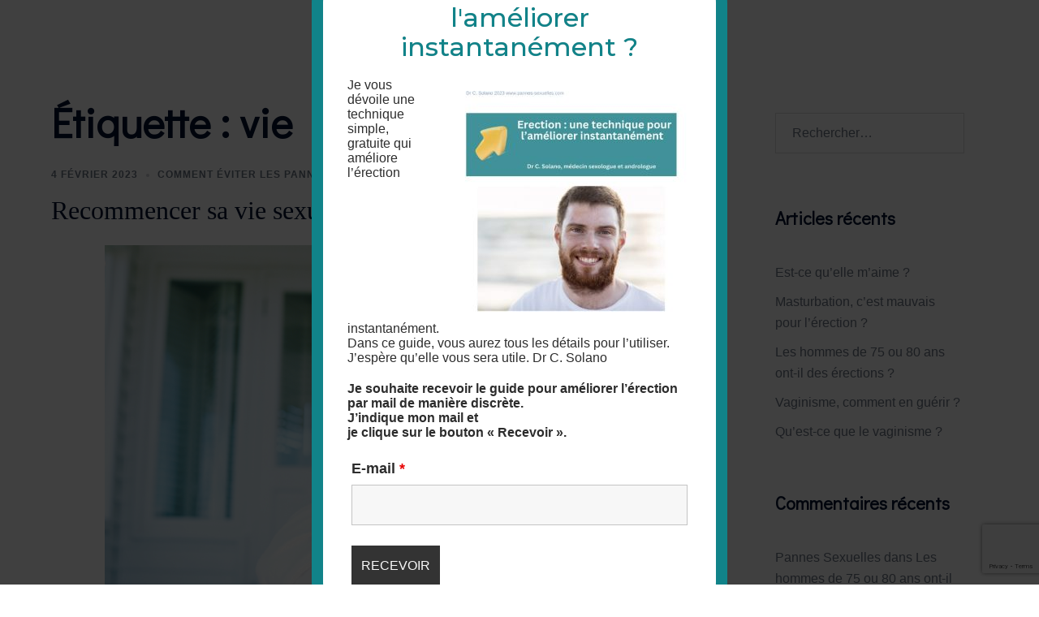

--- FILE ---
content_type: text/html; charset=utf-8
request_url: https://www.google.com/recaptcha/api2/anchor?ar=1&k=6LeeoiAaAAAAALDOKf-RVBNfjo8nGBcomO8g8ORt&co=aHR0cHM6Ly93d3cucGFubmVzLXNleHVlbGxlcy5jb206NDQz&hl=en&v=N67nZn4AqZkNcbeMu4prBgzg&size=invisible&anchor-ms=20000&execute-ms=30000&cb=58mtfrysybjp
body_size: 48463
content:
<!DOCTYPE HTML><html dir="ltr" lang="en"><head><meta http-equiv="Content-Type" content="text/html; charset=UTF-8">
<meta http-equiv="X-UA-Compatible" content="IE=edge">
<title>reCAPTCHA</title>
<style type="text/css">
/* cyrillic-ext */
@font-face {
  font-family: 'Roboto';
  font-style: normal;
  font-weight: 400;
  font-stretch: 100%;
  src: url(//fonts.gstatic.com/s/roboto/v48/KFO7CnqEu92Fr1ME7kSn66aGLdTylUAMa3GUBHMdazTgWw.woff2) format('woff2');
  unicode-range: U+0460-052F, U+1C80-1C8A, U+20B4, U+2DE0-2DFF, U+A640-A69F, U+FE2E-FE2F;
}
/* cyrillic */
@font-face {
  font-family: 'Roboto';
  font-style: normal;
  font-weight: 400;
  font-stretch: 100%;
  src: url(//fonts.gstatic.com/s/roboto/v48/KFO7CnqEu92Fr1ME7kSn66aGLdTylUAMa3iUBHMdazTgWw.woff2) format('woff2');
  unicode-range: U+0301, U+0400-045F, U+0490-0491, U+04B0-04B1, U+2116;
}
/* greek-ext */
@font-face {
  font-family: 'Roboto';
  font-style: normal;
  font-weight: 400;
  font-stretch: 100%;
  src: url(//fonts.gstatic.com/s/roboto/v48/KFO7CnqEu92Fr1ME7kSn66aGLdTylUAMa3CUBHMdazTgWw.woff2) format('woff2');
  unicode-range: U+1F00-1FFF;
}
/* greek */
@font-face {
  font-family: 'Roboto';
  font-style: normal;
  font-weight: 400;
  font-stretch: 100%;
  src: url(//fonts.gstatic.com/s/roboto/v48/KFO7CnqEu92Fr1ME7kSn66aGLdTylUAMa3-UBHMdazTgWw.woff2) format('woff2');
  unicode-range: U+0370-0377, U+037A-037F, U+0384-038A, U+038C, U+038E-03A1, U+03A3-03FF;
}
/* math */
@font-face {
  font-family: 'Roboto';
  font-style: normal;
  font-weight: 400;
  font-stretch: 100%;
  src: url(//fonts.gstatic.com/s/roboto/v48/KFO7CnqEu92Fr1ME7kSn66aGLdTylUAMawCUBHMdazTgWw.woff2) format('woff2');
  unicode-range: U+0302-0303, U+0305, U+0307-0308, U+0310, U+0312, U+0315, U+031A, U+0326-0327, U+032C, U+032F-0330, U+0332-0333, U+0338, U+033A, U+0346, U+034D, U+0391-03A1, U+03A3-03A9, U+03B1-03C9, U+03D1, U+03D5-03D6, U+03F0-03F1, U+03F4-03F5, U+2016-2017, U+2034-2038, U+203C, U+2040, U+2043, U+2047, U+2050, U+2057, U+205F, U+2070-2071, U+2074-208E, U+2090-209C, U+20D0-20DC, U+20E1, U+20E5-20EF, U+2100-2112, U+2114-2115, U+2117-2121, U+2123-214F, U+2190, U+2192, U+2194-21AE, U+21B0-21E5, U+21F1-21F2, U+21F4-2211, U+2213-2214, U+2216-22FF, U+2308-230B, U+2310, U+2319, U+231C-2321, U+2336-237A, U+237C, U+2395, U+239B-23B7, U+23D0, U+23DC-23E1, U+2474-2475, U+25AF, U+25B3, U+25B7, U+25BD, U+25C1, U+25CA, U+25CC, U+25FB, U+266D-266F, U+27C0-27FF, U+2900-2AFF, U+2B0E-2B11, U+2B30-2B4C, U+2BFE, U+3030, U+FF5B, U+FF5D, U+1D400-1D7FF, U+1EE00-1EEFF;
}
/* symbols */
@font-face {
  font-family: 'Roboto';
  font-style: normal;
  font-weight: 400;
  font-stretch: 100%;
  src: url(//fonts.gstatic.com/s/roboto/v48/KFO7CnqEu92Fr1ME7kSn66aGLdTylUAMaxKUBHMdazTgWw.woff2) format('woff2');
  unicode-range: U+0001-000C, U+000E-001F, U+007F-009F, U+20DD-20E0, U+20E2-20E4, U+2150-218F, U+2190, U+2192, U+2194-2199, U+21AF, U+21E6-21F0, U+21F3, U+2218-2219, U+2299, U+22C4-22C6, U+2300-243F, U+2440-244A, U+2460-24FF, U+25A0-27BF, U+2800-28FF, U+2921-2922, U+2981, U+29BF, U+29EB, U+2B00-2BFF, U+4DC0-4DFF, U+FFF9-FFFB, U+10140-1018E, U+10190-1019C, U+101A0, U+101D0-101FD, U+102E0-102FB, U+10E60-10E7E, U+1D2C0-1D2D3, U+1D2E0-1D37F, U+1F000-1F0FF, U+1F100-1F1AD, U+1F1E6-1F1FF, U+1F30D-1F30F, U+1F315, U+1F31C, U+1F31E, U+1F320-1F32C, U+1F336, U+1F378, U+1F37D, U+1F382, U+1F393-1F39F, U+1F3A7-1F3A8, U+1F3AC-1F3AF, U+1F3C2, U+1F3C4-1F3C6, U+1F3CA-1F3CE, U+1F3D4-1F3E0, U+1F3ED, U+1F3F1-1F3F3, U+1F3F5-1F3F7, U+1F408, U+1F415, U+1F41F, U+1F426, U+1F43F, U+1F441-1F442, U+1F444, U+1F446-1F449, U+1F44C-1F44E, U+1F453, U+1F46A, U+1F47D, U+1F4A3, U+1F4B0, U+1F4B3, U+1F4B9, U+1F4BB, U+1F4BF, U+1F4C8-1F4CB, U+1F4D6, U+1F4DA, U+1F4DF, U+1F4E3-1F4E6, U+1F4EA-1F4ED, U+1F4F7, U+1F4F9-1F4FB, U+1F4FD-1F4FE, U+1F503, U+1F507-1F50B, U+1F50D, U+1F512-1F513, U+1F53E-1F54A, U+1F54F-1F5FA, U+1F610, U+1F650-1F67F, U+1F687, U+1F68D, U+1F691, U+1F694, U+1F698, U+1F6AD, U+1F6B2, U+1F6B9-1F6BA, U+1F6BC, U+1F6C6-1F6CF, U+1F6D3-1F6D7, U+1F6E0-1F6EA, U+1F6F0-1F6F3, U+1F6F7-1F6FC, U+1F700-1F7FF, U+1F800-1F80B, U+1F810-1F847, U+1F850-1F859, U+1F860-1F887, U+1F890-1F8AD, U+1F8B0-1F8BB, U+1F8C0-1F8C1, U+1F900-1F90B, U+1F93B, U+1F946, U+1F984, U+1F996, U+1F9E9, U+1FA00-1FA6F, U+1FA70-1FA7C, U+1FA80-1FA89, U+1FA8F-1FAC6, U+1FACE-1FADC, U+1FADF-1FAE9, U+1FAF0-1FAF8, U+1FB00-1FBFF;
}
/* vietnamese */
@font-face {
  font-family: 'Roboto';
  font-style: normal;
  font-weight: 400;
  font-stretch: 100%;
  src: url(//fonts.gstatic.com/s/roboto/v48/KFO7CnqEu92Fr1ME7kSn66aGLdTylUAMa3OUBHMdazTgWw.woff2) format('woff2');
  unicode-range: U+0102-0103, U+0110-0111, U+0128-0129, U+0168-0169, U+01A0-01A1, U+01AF-01B0, U+0300-0301, U+0303-0304, U+0308-0309, U+0323, U+0329, U+1EA0-1EF9, U+20AB;
}
/* latin-ext */
@font-face {
  font-family: 'Roboto';
  font-style: normal;
  font-weight: 400;
  font-stretch: 100%;
  src: url(//fonts.gstatic.com/s/roboto/v48/KFO7CnqEu92Fr1ME7kSn66aGLdTylUAMa3KUBHMdazTgWw.woff2) format('woff2');
  unicode-range: U+0100-02BA, U+02BD-02C5, U+02C7-02CC, U+02CE-02D7, U+02DD-02FF, U+0304, U+0308, U+0329, U+1D00-1DBF, U+1E00-1E9F, U+1EF2-1EFF, U+2020, U+20A0-20AB, U+20AD-20C0, U+2113, U+2C60-2C7F, U+A720-A7FF;
}
/* latin */
@font-face {
  font-family: 'Roboto';
  font-style: normal;
  font-weight: 400;
  font-stretch: 100%;
  src: url(//fonts.gstatic.com/s/roboto/v48/KFO7CnqEu92Fr1ME7kSn66aGLdTylUAMa3yUBHMdazQ.woff2) format('woff2');
  unicode-range: U+0000-00FF, U+0131, U+0152-0153, U+02BB-02BC, U+02C6, U+02DA, U+02DC, U+0304, U+0308, U+0329, U+2000-206F, U+20AC, U+2122, U+2191, U+2193, U+2212, U+2215, U+FEFF, U+FFFD;
}
/* cyrillic-ext */
@font-face {
  font-family: 'Roboto';
  font-style: normal;
  font-weight: 500;
  font-stretch: 100%;
  src: url(//fonts.gstatic.com/s/roboto/v48/KFO7CnqEu92Fr1ME7kSn66aGLdTylUAMa3GUBHMdazTgWw.woff2) format('woff2');
  unicode-range: U+0460-052F, U+1C80-1C8A, U+20B4, U+2DE0-2DFF, U+A640-A69F, U+FE2E-FE2F;
}
/* cyrillic */
@font-face {
  font-family: 'Roboto';
  font-style: normal;
  font-weight: 500;
  font-stretch: 100%;
  src: url(//fonts.gstatic.com/s/roboto/v48/KFO7CnqEu92Fr1ME7kSn66aGLdTylUAMa3iUBHMdazTgWw.woff2) format('woff2');
  unicode-range: U+0301, U+0400-045F, U+0490-0491, U+04B0-04B1, U+2116;
}
/* greek-ext */
@font-face {
  font-family: 'Roboto';
  font-style: normal;
  font-weight: 500;
  font-stretch: 100%;
  src: url(//fonts.gstatic.com/s/roboto/v48/KFO7CnqEu92Fr1ME7kSn66aGLdTylUAMa3CUBHMdazTgWw.woff2) format('woff2');
  unicode-range: U+1F00-1FFF;
}
/* greek */
@font-face {
  font-family: 'Roboto';
  font-style: normal;
  font-weight: 500;
  font-stretch: 100%;
  src: url(//fonts.gstatic.com/s/roboto/v48/KFO7CnqEu92Fr1ME7kSn66aGLdTylUAMa3-UBHMdazTgWw.woff2) format('woff2');
  unicode-range: U+0370-0377, U+037A-037F, U+0384-038A, U+038C, U+038E-03A1, U+03A3-03FF;
}
/* math */
@font-face {
  font-family: 'Roboto';
  font-style: normal;
  font-weight: 500;
  font-stretch: 100%;
  src: url(//fonts.gstatic.com/s/roboto/v48/KFO7CnqEu92Fr1ME7kSn66aGLdTylUAMawCUBHMdazTgWw.woff2) format('woff2');
  unicode-range: U+0302-0303, U+0305, U+0307-0308, U+0310, U+0312, U+0315, U+031A, U+0326-0327, U+032C, U+032F-0330, U+0332-0333, U+0338, U+033A, U+0346, U+034D, U+0391-03A1, U+03A3-03A9, U+03B1-03C9, U+03D1, U+03D5-03D6, U+03F0-03F1, U+03F4-03F5, U+2016-2017, U+2034-2038, U+203C, U+2040, U+2043, U+2047, U+2050, U+2057, U+205F, U+2070-2071, U+2074-208E, U+2090-209C, U+20D0-20DC, U+20E1, U+20E5-20EF, U+2100-2112, U+2114-2115, U+2117-2121, U+2123-214F, U+2190, U+2192, U+2194-21AE, U+21B0-21E5, U+21F1-21F2, U+21F4-2211, U+2213-2214, U+2216-22FF, U+2308-230B, U+2310, U+2319, U+231C-2321, U+2336-237A, U+237C, U+2395, U+239B-23B7, U+23D0, U+23DC-23E1, U+2474-2475, U+25AF, U+25B3, U+25B7, U+25BD, U+25C1, U+25CA, U+25CC, U+25FB, U+266D-266F, U+27C0-27FF, U+2900-2AFF, U+2B0E-2B11, U+2B30-2B4C, U+2BFE, U+3030, U+FF5B, U+FF5D, U+1D400-1D7FF, U+1EE00-1EEFF;
}
/* symbols */
@font-face {
  font-family: 'Roboto';
  font-style: normal;
  font-weight: 500;
  font-stretch: 100%;
  src: url(//fonts.gstatic.com/s/roboto/v48/KFO7CnqEu92Fr1ME7kSn66aGLdTylUAMaxKUBHMdazTgWw.woff2) format('woff2');
  unicode-range: U+0001-000C, U+000E-001F, U+007F-009F, U+20DD-20E0, U+20E2-20E4, U+2150-218F, U+2190, U+2192, U+2194-2199, U+21AF, U+21E6-21F0, U+21F3, U+2218-2219, U+2299, U+22C4-22C6, U+2300-243F, U+2440-244A, U+2460-24FF, U+25A0-27BF, U+2800-28FF, U+2921-2922, U+2981, U+29BF, U+29EB, U+2B00-2BFF, U+4DC0-4DFF, U+FFF9-FFFB, U+10140-1018E, U+10190-1019C, U+101A0, U+101D0-101FD, U+102E0-102FB, U+10E60-10E7E, U+1D2C0-1D2D3, U+1D2E0-1D37F, U+1F000-1F0FF, U+1F100-1F1AD, U+1F1E6-1F1FF, U+1F30D-1F30F, U+1F315, U+1F31C, U+1F31E, U+1F320-1F32C, U+1F336, U+1F378, U+1F37D, U+1F382, U+1F393-1F39F, U+1F3A7-1F3A8, U+1F3AC-1F3AF, U+1F3C2, U+1F3C4-1F3C6, U+1F3CA-1F3CE, U+1F3D4-1F3E0, U+1F3ED, U+1F3F1-1F3F3, U+1F3F5-1F3F7, U+1F408, U+1F415, U+1F41F, U+1F426, U+1F43F, U+1F441-1F442, U+1F444, U+1F446-1F449, U+1F44C-1F44E, U+1F453, U+1F46A, U+1F47D, U+1F4A3, U+1F4B0, U+1F4B3, U+1F4B9, U+1F4BB, U+1F4BF, U+1F4C8-1F4CB, U+1F4D6, U+1F4DA, U+1F4DF, U+1F4E3-1F4E6, U+1F4EA-1F4ED, U+1F4F7, U+1F4F9-1F4FB, U+1F4FD-1F4FE, U+1F503, U+1F507-1F50B, U+1F50D, U+1F512-1F513, U+1F53E-1F54A, U+1F54F-1F5FA, U+1F610, U+1F650-1F67F, U+1F687, U+1F68D, U+1F691, U+1F694, U+1F698, U+1F6AD, U+1F6B2, U+1F6B9-1F6BA, U+1F6BC, U+1F6C6-1F6CF, U+1F6D3-1F6D7, U+1F6E0-1F6EA, U+1F6F0-1F6F3, U+1F6F7-1F6FC, U+1F700-1F7FF, U+1F800-1F80B, U+1F810-1F847, U+1F850-1F859, U+1F860-1F887, U+1F890-1F8AD, U+1F8B0-1F8BB, U+1F8C0-1F8C1, U+1F900-1F90B, U+1F93B, U+1F946, U+1F984, U+1F996, U+1F9E9, U+1FA00-1FA6F, U+1FA70-1FA7C, U+1FA80-1FA89, U+1FA8F-1FAC6, U+1FACE-1FADC, U+1FADF-1FAE9, U+1FAF0-1FAF8, U+1FB00-1FBFF;
}
/* vietnamese */
@font-face {
  font-family: 'Roboto';
  font-style: normal;
  font-weight: 500;
  font-stretch: 100%;
  src: url(//fonts.gstatic.com/s/roboto/v48/KFO7CnqEu92Fr1ME7kSn66aGLdTylUAMa3OUBHMdazTgWw.woff2) format('woff2');
  unicode-range: U+0102-0103, U+0110-0111, U+0128-0129, U+0168-0169, U+01A0-01A1, U+01AF-01B0, U+0300-0301, U+0303-0304, U+0308-0309, U+0323, U+0329, U+1EA0-1EF9, U+20AB;
}
/* latin-ext */
@font-face {
  font-family: 'Roboto';
  font-style: normal;
  font-weight: 500;
  font-stretch: 100%;
  src: url(//fonts.gstatic.com/s/roboto/v48/KFO7CnqEu92Fr1ME7kSn66aGLdTylUAMa3KUBHMdazTgWw.woff2) format('woff2');
  unicode-range: U+0100-02BA, U+02BD-02C5, U+02C7-02CC, U+02CE-02D7, U+02DD-02FF, U+0304, U+0308, U+0329, U+1D00-1DBF, U+1E00-1E9F, U+1EF2-1EFF, U+2020, U+20A0-20AB, U+20AD-20C0, U+2113, U+2C60-2C7F, U+A720-A7FF;
}
/* latin */
@font-face {
  font-family: 'Roboto';
  font-style: normal;
  font-weight: 500;
  font-stretch: 100%;
  src: url(//fonts.gstatic.com/s/roboto/v48/KFO7CnqEu92Fr1ME7kSn66aGLdTylUAMa3yUBHMdazQ.woff2) format('woff2');
  unicode-range: U+0000-00FF, U+0131, U+0152-0153, U+02BB-02BC, U+02C6, U+02DA, U+02DC, U+0304, U+0308, U+0329, U+2000-206F, U+20AC, U+2122, U+2191, U+2193, U+2212, U+2215, U+FEFF, U+FFFD;
}
/* cyrillic-ext */
@font-face {
  font-family: 'Roboto';
  font-style: normal;
  font-weight: 900;
  font-stretch: 100%;
  src: url(//fonts.gstatic.com/s/roboto/v48/KFO7CnqEu92Fr1ME7kSn66aGLdTylUAMa3GUBHMdazTgWw.woff2) format('woff2');
  unicode-range: U+0460-052F, U+1C80-1C8A, U+20B4, U+2DE0-2DFF, U+A640-A69F, U+FE2E-FE2F;
}
/* cyrillic */
@font-face {
  font-family: 'Roboto';
  font-style: normal;
  font-weight: 900;
  font-stretch: 100%;
  src: url(//fonts.gstatic.com/s/roboto/v48/KFO7CnqEu92Fr1ME7kSn66aGLdTylUAMa3iUBHMdazTgWw.woff2) format('woff2');
  unicode-range: U+0301, U+0400-045F, U+0490-0491, U+04B0-04B1, U+2116;
}
/* greek-ext */
@font-face {
  font-family: 'Roboto';
  font-style: normal;
  font-weight: 900;
  font-stretch: 100%;
  src: url(//fonts.gstatic.com/s/roboto/v48/KFO7CnqEu92Fr1ME7kSn66aGLdTylUAMa3CUBHMdazTgWw.woff2) format('woff2');
  unicode-range: U+1F00-1FFF;
}
/* greek */
@font-face {
  font-family: 'Roboto';
  font-style: normal;
  font-weight: 900;
  font-stretch: 100%;
  src: url(//fonts.gstatic.com/s/roboto/v48/KFO7CnqEu92Fr1ME7kSn66aGLdTylUAMa3-UBHMdazTgWw.woff2) format('woff2');
  unicode-range: U+0370-0377, U+037A-037F, U+0384-038A, U+038C, U+038E-03A1, U+03A3-03FF;
}
/* math */
@font-face {
  font-family: 'Roboto';
  font-style: normal;
  font-weight: 900;
  font-stretch: 100%;
  src: url(//fonts.gstatic.com/s/roboto/v48/KFO7CnqEu92Fr1ME7kSn66aGLdTylUAMawCUBHMdazTgWw.woff2) format('woff2');
  unicode-range: U+0302-0303, U+0305, U+0307-0308, U+0310, U+0312, U+0315, U+031A, U+0326-0327, U+032C, U+032F-0330, U+0332-0333, U+0338, U+033A, U+0346, U+034D, U+0391-03A1, U+03A3-03A9, U+03B1-03C9, U+03D1, U+03D5-03D6, U+03F0-03F1, U+03F4-03F5, U+2016-2017, U+2034-2038, U+203C, U+2040, U+2043, U+2047, U+2050, U+2057, U+205F, U+2070-2071, U+2074-208E, U+2090-209C, U+20D0-20DC, U+20E1, U+20E5-20EF, U+2100-2112, U+2114-2115, U+2117-2121, U+2123-214F, U+2190, U+2192, U+2194-21AE, U+21B0-21E5, U+21F1-21F2, U+21F4-2211, U+2213-2214, U+2216-22FF, U+2308-230B, U+2310, U+2319, U+231C-2321, U+2336-237A, U+237C, U+2395, U+239B-23B7, U+23D0, U+23DC-23E1, U+2474-2475, U+25AF, U+25B3, U+25B7, U+25BD, U+25C1, U+25CA, U+25CC, U+25FB, U+266D-266F, U+27C0-27FF, U+2900-2AFF, U+2B0E-2B11, U+2B30-2B4C, U+2BFE, U+3030, U+FF5B, U+FF5D, U+1D400-1D7FF, U+1EE00-1EEFF;
}
/* symbols */
@font-face {
  font-family: 'Roboto';
  font-style: normal;
  font-weight: 900;
  font-stretch: 100%;
  src: url(//fonts.gstatic.com/s/roboto/v48/KFO7CnqEu92Fr1ME7kSn66aGLdTylUAMaxKUBHMdazTgWw.woff2) format('woff2');
  unicode-range: U+0001-000C, U+000E-001F, U+007F-009F, U+20DD-20E0, U+20E2-20E4, U+2150-218F, U+2190, U+2192, U+2194-2199, U+21AF, U+21E6-21F0, U+21F3, U+2218-2219, U+2299, U+22C4-22C6, U+2300-243F, U+2440-244A, U+2460-24FF, U+25A0-27BF, U+2800-28FF, U+2921-2922, U+2981, U+29BF, U+29EB, U+2B00-2BFF, U+4DC0-4DFF, U+FFF9-FFFB, U+10140-1018E, U+10190-1019C, U+101A0, U+101D0-101FD, U+102E0-102FB, U+10E60-10E7E, U+1D2C0-1D2D3, U+1D2E0-1D37F, U+1F000-1F0FF, U+1F100-1F1AD, U+1F1E6-1F1FF, U+1F30D-1F30F, U+1F315, U+1F31C, U+1F31E, U+1F320-1F32C, U+1F336, U+1F378, U+1F37D, U+1F382, U+1F393-1F39F, U+1F3A7-1F3A8, U+1F3AC-1F3AF, U+1F3C2, U+1F3C4-1F3C6, U+1F3CA-1F3CE, U+1F3D4-1F3E0, U+1F3ED, U+1F3F1-1F3F3, U+1F3F5-1F3F7, U+1F408, U+1F415, U+1F41F, U+1F426, U+1F43F, U+1F441-1F442, U+1F444, U+1F446-1F449, U+1F44C-1F44E, U+1F453, U+1F46A, U+1F47D, U+1F4A3, U+1F4B0, U+1F4B3, U+1F4B9, U+1F4BB, U+1F4BF, U+1F4C8-1F4CB, U+1F4D6, U+1F4DA, U+1F4DF, U+1F4E3-1F4E6, U+1F4EA-1F4ED, U+1F4F7, U+1F4F9-1F4FB, U+1F4FD-1F4FE, U+1F503, U+1F507-1F50B, U+1F50D, U+1F512-1F513, U+1F53E-1F54A, U+1F54F-1F5FA, U+1F610, U+1F650-1F67F, U+1F687, U+1F68D, U+1F691, U+1F694, U+1F698, U+1F6AD, U+1F6B2, U+1F6B9-1F6BA, U+1F6BC, U+1F6C6-1F6CF, U+1F6D3-1F6D7, U+1F6E0-1F6EA, U+1F6F0-1F6F3, U+1F6F7-1F6FC, U+1F700-1F7FF, U+1F800-1F80B, U+1F810-1F847, U+1F850-1F859, U+1F860-1F887, U+1F890-1F8AD, U+1F8B0-1F8BB, U+1F8C0-1F8C1, U+1F900-1F90B, U+1F93B, U+1F946, U+1F984, U+1F996, U+1F9E9, U+1FA00-1FA6F, U+1FA70-1FA7C, U+1FA80-1FA89, U+1FA8F-1FAC6, U+1FACE-1FADC, U+1FADF-1FAE9, U+1FAF0-1FAF8, U+1FB00-1FBFF;
}
/* vietnamese */
@font-face {
  font-family: 'Roboto';
  font-style: normal;
  font-weight: 900;
  font-stretch: 100%;
  src: url(//fonts.gstatic.com/s/roboto/v48/KFO7CnqEu92Fr1ME7kSn66aGLdTylUAMa3OUBHMdazTgWw.woff2) format('woff2');
  unicode-range: U+0102-0103, U+0110-0111, U+0128-0129, U+0168-0169, U+01A0-01A1, U+01AF-01B0, U+0300-0301, U+0303-0304, U+0308-0309, U+0323, U+0329, U+1EA0-1EF9, U+20AB;
}
/* latin-ext */
@font-face {
  font-family: 'Roboto';
  font-style: normal;
  font-weight: 900;
  font-stretch: 100%;
  src: url(//fonts.gstatic.com/s/roboto/v48/KFO7CnqEu92Fr1ME7kSn66aGLdTylUAMa3KUBHMdazTgWw.woff2) format('woff2');
  unicode-range: U+0100-02BA, U+02BD-02C5, U+02C7-02CC, U+02CE-02D7, U+02DD-02FF, U+0304, U+0308, U+0329, U+1D00-1DBF, U+1E00-1E9F, U+1EF2-1EFF, U+2020, U+20A0-20AB, U+20AD-20C0, U+2113, U+2C60-2C7F, U+A720-A7FF;
}
/* latin */
@font-face {
  font-family: 'Roboto';
  font-style: normal;
  font-weight: 900;
  font-stretch: 100%;
  src: url(//fonts.gstatic.com/s/roboto/v48/KFO7CnqEu92Fr1ME7kSn66aGLdTylUAMa3yUBHMdazQ.woff2) format('woff2');
  unicode-range: U+0000-00FF, U+0131, U+0152-0153, U+02BB-02BC, U+02C6, U+02DA, U+02DC, U+0304, U+0308, U+0329, U+2000-206F, U+20AC, U+2122, U+2191, U+2193, U+2212, U+2215, U+FEFF, U+FFFD;
}

</style>
<link rel="stylesheet" type="text/css" href="https://www.gstatic.com/recaptcha/releases/N67nZn4AqZkNcbeMu4prBgzg/styles__ltr.css">
<script nonce="4aDSL01TW2UfU-k0XA-oOw" type="text/javascript">window['__recaptcha_api'] = 'https://www.google.com/recaptcha/api2/';</script>
<script type="text/javascript" src="https://www.gstatic.com/recaptcha/releases/N67nZn4AqZkNcbeMu4prBgzg/recaptcha__en.js" nonce="4aDSL01TW2UfU-k0XA-oOw">
      
    </script></head>
<body><div id="rc-anchor-alert" class="rc-anchor-alert"></div>
<input type="hidden" id="recaptcha-token" value="[base64]">
<script type="text/javascript" nonce="4aDSL01TW2UfU-k0XA-oOw">
      recaptcha.anchor.Main.init("[\x22ainput\x22,[\x22bgdata\x22,\x22\x22,\[base64]/[base64]/[base64]/bmV3IHJbeF0oY1swXSk6RT09Mj9uZXcgclt4XShjWzBdLGNbMV0pOkU9PTM/bmV3IHJbeF0oY1swXSxjWzFdLGNbMl0pOkU9PTQ/[base64]/[base64]/[base64]/[base64]/[base64]/[base64]/[base64]/[base64]\x22,\[base64]\x22,\x22ZmpJKMKgNMK4wotZDsOsPsKZMMORw4TDuXbCmHzDgMKSwqrClsKKwqNibMOWwp7DjVc+AinCiy06w6U5wq0cwpjCgmnCscOHw43DgHlLwqrCgcOdPS/CrcO3w4xUwrnCqit4w6R5wowPw4dVw4/DjsORQMO2wqwHwplHFcKEO8OGWAvCvWbDjsOWYsK4fsK5woFNw71iBcO7w7cvwr5Mw5wKAsKAw7/CicOGR1s5w4UOwqzDu8OOI8Obw7fCucKQwpd6wovDlMK2w6fDlcOsGCw0wrV/w60AGB5Ow4hcKsO2BsOVwopfwodawr3CkMKkwr8sF8KUwqHCvsK3BVrDvcK/Ti9Aw6JRPk/CtcOwFcOxwo/DgcK6w6rDkiY2w4vCmMKzwrYbw5XCiybCi8O+woTCnsKTwpMQBTXCh0RsesOsXsKueMKyBMOqTsOXw6ReADfDuMKyfMOhdjVnNsK7w7gbw5LCi8Kuwrc1w73DrcOrw47DvFN8ayhURAFbHz7DlMODw4TCvcOPUDJUARnCkMKWAnpNw65pRHxIw4INTT9eBMKZw6/[base64]/Dll9ww5NnfhnDmsKDDsODw7PDmiVlUjV2YsKQZsK6FQHCrcOPJsKLw5RPYsKHwo5fWMKfwp4BY3PDvcO2w6XCrcO/w7QoUxtEwrnDlk46dUbCpy0ewr9rwrDDhV5kwqMhHzlUw5wQworDlcKFw7fDnSBMwqo4GcK0w6s7FsKOwpTCu8KiXMKYw6AhcWMKw6DDm8OTax7DucK8w55Yw5rDnEIYwqVxccKtwovCu8K7KcKXMC/[base64]/Cpj1rJGHCrcOvBsOzw4VBwrAAeMOtwrHDqcK2aDnCuSdzw4nDrTnDvnEwwqRSw4LCi18rfRo2w5XDmVtBwqLDoMK6w5I/w6VCw6XCtcKNQxUXDQ7DqF92YMOyDsOEQWzCj8OxZlxQw4zDncKJw5/CglXDncKra1g+wqFfwofCkkrDusOKw53CoMKEwqPDlsKDwodaXcK8OlRKwrU5DV9Bw54GwoDCkMOewrJjLMKOXMO2LsK9I2/CpUfDrS0hwpnClMKzSwcSd0jDpnEdD0/CtMK2H1fDjAzDs0zCkkguw7tmXB/CscK3GMOaw5/CssKKw7PCtWMZMMKATTfDhcKqw7XCmSrDmTHCjsK4esOxfcK1w4wKworCnitMICtnw7ltwrh/[base64]/e23CqxJpw47CssKFUnvChGZpOz/Dk2nDrcKdFAN6aH7DrGIow5oIwqTCgsOYw5PDm3TDucKEJMO9w7rDhDw5w6zCo3DDlAMLfF/CogNRw7dFGMO7w4xzw6Qjwq1+w6oow5wVG8O8w6VJw5/DlzZgFwLCt8KLXsOFI8ODw74KO8OvajDCoEIGwprCni7DgHBiwrYBw5QLBB8WDQfCnyvDhMORGMODXB3DrsOGw7VrDRJJw6HCpsKlRSfDq11AwqnDjsK2w4TDlsKCRMKDYhh+RhdBwpEMwqFDw5V2wpXCn2HDkFLCqRR0wpzDixUIwplUMnoAw6fClC/[base64]/DrcOtwqQ3PcK4fMOnEEvDosKYw4BNPnVhQBvClyXDi8KKNjDDq3BOw6DCsj7DqSnDgcKfHGzDjUTClcOoYmc+wo8Fw7ETQsOLSmR4w4rCkULCs8KoHXrCmHnCmDh0wqbDp3LCpcOFwpzCmwBJYsKrd8KCw5VRZsKZw5E6Y8K9wq/CtCd/Rh4RLWfDjjp8wqQQQ1w4STURw7sQwpjDizJ+IcOtShbDozLCumfDhcK0b8Khw5RXcy4kwpExY38QZMOWT2UDwoLDiwVHwopBYsKlCAEXIcODw5/DjMOowq/DrMO4QMOtwro7aMKgw5fDlcONwprDs1YnYTbDlh8/wqPCm0vDuRACwrwWHMOKwpPDqcOaw6jCpcOcL3zDqB8Tw4/Dm8OaAcOnw50Sw7LDrGPDjQ3DknXCtHN9T8OMQg3Drz1Pw7/DpEYQwptOw7xhH2vDkMOSDMK1bsKtfcO/WcKjR8O3dShZBsKBUsOkUgFsw7HCgQHComrCnCPCqW7DnG9Ew7IveMO8UX4Fwr3DhTFgLE7DsVEQwonDvFPDoMKNw6HCnX4Fw6jCmyAWw57CkcOUwqDCtcKwMGnDhsKzBzwew5kPwq9ewq/DiELCtinDgH5PQsK6w5YVU8OTwqYoYG7DhcOCERt5LcObw4HDpRjCrwk6Ikpfw63CncO9Z8Ovw6JmwrRZwp0nw5VJWMKZw4TDk8OaByfDosOBwobDhMOpLn3Co8KLwqPCsXjDo37Cs8OfbEcuYMKOwpZNw6rDjQDDusKbFsO3SS/DuWnDmMKNPcOZIU4Ow789fsOgwrg6I8OGKD14woXCvcKLwpBfwrJ+SUDDukl9w7nCmMKowo/DmsKGwol/IjrDsMKoOW0twrHDt8KAQx8SL8OawrPCswzDtcOpcUYlwo/[base64]/CrQxcw4TDgE3DrzfDjcKEeDjDi8Onwq7Dt8KPw4xwGQ0ww68ADsOJbcODH1vCtMKmwq/DtsOkPcOTwrgnB8OMwoTCpcKow69PBcKXfMK4UxXChcOSwr45wrlswoXDnH/DisODw7fChC3Dv8KvwqPDm8KfIMOcf3ldw6rCmBAhLsKjwpDDjsKPw4fCrcKFT8KDw7TDsMKHIcOowpjDr8KRwr3DjGw9QUkPw4HCs0DComILwrU2cQsEwqIFS8KAwoINwrbClcKUfsKERnAdUyDCvcOYAB8HacKHwqcICcO7w6/DtCkbXcKmN8OTw4PDijbCs8Ouw4hPNsOAwprDkxd3wpDCmMOmwr0SK31NUsOwNxfCtHZ7wrYAw4zCgC/DgCnDscKhw4ctwrnDoy7CqsOPw5rDnArCnsKUccOew40UQkzDssO2VjoHw6B+wovCrcO3w6nDu8OxMMOhwpxefB/CnsOwS8O5eMO0ccKqwoDCmTfCkcK6w6jCpHRdNlcmw4VlYTLCpsKkJFxtRV9Fw61Zw77CicOvLDTCmcO3EmPCu8O5w43Cmn7CnMK3bcOYY8KJwrRrwqgkwozDvB/[base64]/w7t7wobDmcOhw4t/wpckwr0Xw5DDp1JOw40ywrjCs8KzwpPDp23CiV3CuVPDrQ/Dk8KXwqXDjsKawooeEi8jG0NvT1bChy7CvsOHw6HCqcKXZMOzw7NqPw3CnlRyZCXDgg9+SMO2bMKgITLCsnXDuQzChVbDtATChsOzCGI1w5nCvsOzB0/CpsKNTcOxwp9xwqbDt8KWwonCjMOUw6vCssO+PMKiRVvDicKYV1NJw6bDj3nDlsKjCsKzwrlawoDCo8Obw7k6w7PCpW4OYcOmw74UK3ExTHgzTFgKdsOqw5pjTQ/[base64]/DoFjDsMOow7LDsU/CmcKEQg/[base64]/[base64]/DqEhoMwonMMOlasOnU8OmacK4bSZ1wplgw6g1w4NtAVXCjwwHPMKNGMK8w5Iuw7fCqMKhfVDCm2shwpk3wrDCnRF8woZ+wqk5H1jClnYnPkp4w4vDmMONOsKQLnHDmsOMwoAjw6rDisOdI8KNw6lkw6Q9PXMPwox6SXDCpy/[base64]/CgsK0wqLDvH7DqGvDuMOfKxPDizrDmsOjCX5fwrZ8w7fDhcO/w7wAEjfCocOsCG1aTmQtc8KswpBowq8/Cyx4w4Fkwq3ClsKTw4XDhsOUwp5mS8K5wpd9w5HDocKDw5B/dMKoX2jDicKVwpBDc8OCw5nCmMOGLsK8w7hMw6Zjw5ZEwrLDusKqw6wKw5bCiFTDsFoVw4XCuXPCrxU7CmPCuX/[base64]/CpcOEAAl0wozCmQzDkcKgwp9DQcKWw5wIccOwG8O+GS/CusOkEcO6cMK1wr4vW8OMwrfDhG91wp4kUTl7IsOjYgfCg0BON8OiQsO6w4rDrTLCgG7Cp2c4w7PCiH4uwoXDoDwwFijDpsOdw4l8wpBjfTTDkk5lwovDrWMdOT/[base64]/[base64]/ChMOiwqJrDEBUwrQaTX7CgD7CmMObfx1CwqLDrh4Cb38MKh8SHk/DmDdCw44Tw7NDLMOEw7tYbsOZfsKBwpIhw7J5ek9Mw77Ds1pKw455D8Ohw748wq/DsXvCkRU8XcOew51OwrxgDsKDw77Di3XDtAvDi8KOw77Ds2MSTAtEw63Dhzkuw5PCvQjChQXCiH1+woR4YMKkw6YNwqUGw4QCFMKLw7fCusKpwptlUmrCgcO0IQpfI8K7c8K/GRHDlcKgGsKFBgZJU8KodHXCmMO3w7zDk8ORLCrDt8ONw6fDtsKPDhYWwobCo3DCu2IHw4AiHcKyw7QkwqYtXcKQwoPCoQnClgIowobCrsK4FgfDo8OUw6A3CsKnAD3Do0DDhcOuw4fDhBTCosKJQijCmCXDvz9HXsKuw6Enw4I6wq01wqBbwpgne3JIBVsdbcKhwr/DssKdIA3Do2PCisO/woJTwr/CksK1cRHCuU1nfMOGfcOVBjbCrScSIcOgPC/[base64]/aT7CnTgGf8Kzw7lPP358fcOQw6FXJsK/O8OtPnFWFkzCj8O2ZcOlQknCrMOUMTrCjzrCkR0ow4/Dnm8pdsOHwpzCvmdFAW4rw7PCtMKpRzEUZsOSGMK4wp3CklPDr8K4LcKPw6tqw63Ci8OGw7TDjGvDh0TDnsOFw7fCvG7CmVrCqsKMw6wSw7xrwoNoSg8Lw6HDgsK6wosEw63DnMKEdMKxw4pGK8Oyw4EkY1XCkHsmw5dHw6Aiw4khw4/CpMOrEHLCq37Cuk3CqjvDnMKzwqHCicOeasOqYsOaQF0+w51Gw67DlEHDlMO8V8Ohw7tawpDDjTxOaiPDmibCowBJwoHDmhMULDHDp8KwVQtXw6xzT8ODMHfCrTZaD8OZw7l9w6PDl8K8bhnDtsKBwrJ/UcOzbEnCoiwmwrwGw6oEFTYewrTDtsKgw7ccHjh6HCHDkcKYFsK7W8O2w7NqMT5cwqc3w43CvXMHw4HDtMKzCsOTCMKJPsObdF7CgHNrXG/DpMKTwr11P8OEw67DscKdU3PClS7DrMOECMKlwoEKwpHCqsOrwo/DgcKZIcOfw7XCjEoYUsO0worCnMOXAVrDkkwXQ8OEIE5cw4/[base64]/DjMKGG8Kaw43CsMOgHcOkwqwWwqfDnsKRDcO8w7/CvMKTE8K/AFLCujrCgFAQEcKiw5nDgcOUw6NMw74iLcKew7hgPHDDuCdAccO/OMKYEz0dw6dPcMK3QcKgwo7Ck8KwwqFbUD7CisOdwqrCoC3DgDTCqsOIFsKww7/DuW/Dqj7DpGLCnC0lwrkIF8OIw4LCtcKlw7UYwo7Co8ORYwAvw79jXMK8ZEh5w5ogwrzDnQdFdnrDlAfCusKIwrlYO8OXwrQOw5A6w4PDssK/JF1JwpXCjzEyN8KsZMKHb8Kjw4bCtm40PcK+wrjDo8KqOUx9w57Dr8O8wrBuVsOhw7DCmAADMVvDohHDr8Obw7Vpw4nDl8KEwqrDkx7DgXPCuhHDusO2wqlQw69dVMKKwqphSz4qc8KDIS1PAsKvwpBiw67CogHDs03DkG/Do8KTwp3CrULDu8O8wr3DlWrDq8O8w7zDnTp+w6Utw79fw6skeWslBMOVw6YpwpjClMOowrnDksOzZyTCu8OoYB1uAsK8VcOsDcKxwp1hTcKTwpUZUgbDtcOOw7HCgTQWw5fDpT7DnF/CkBw8e3VpwqPDq2fCnsOYAMK4wrIcU8KUL8OYw4DCuw87FU8TAcKsw7szwoRjwpZ7w6PDnAHCkcOxw7Qww77Cr1kOw7lAccOVfXnCisKLw7PDvwnDoMKNwq7CkhFbwq89wqBNwrpuw50/BcO2OW3Dtm3Cn8OMO1/[base64]/Cqn3Dm8O3wp8VwpTDmGYwSxdAwr7DvnVXMmVsHhXDj8Oew5sswqJlw5wQKsKrc8KQw6g4wqAybkTDs8OJw5BEw4fCvj0UwpV7M8Kwwp/[base64]/CgUXDu8OgNm/Cm8OIwrfDj3TCuxQMw4YZw4bCssO4BHIeHWHCnMKHwqPCqMKzScOJesO3N8KGfMKED8OyDQjCoBVbP8KzwrXDu8KLwrjCgFMyMsKfwrjDlcOkXWs4w5HDmMO7GgPCpVgDDx/Cpg57bsOIdmnDrQstXHvCtcK+Xj/[base64]/Yn8ewqrCvAwLZMKow4NFw7jDvz/[base64]/CmiXDuUxowrVtwoPDo8ODw5EMwq19EcOaCBEHw7bDssO2w6/DjXIVw7Eew5/DtcOgw6hZUnHDr8K4bMOYw5oCw6jCssKnC8KUInR/wr8+LEgkw4/DvlLCpRHCgsKqw4sNKHrDisK7KMO7wrt3OGHDsMKNMsKQwoPCv8ORWMODPhYQU8OmcDwkwp3CisKhNsOrw4swJ8KQHWEpZGBXw7FEacOnw6DCkDjDmwTDiE5Zwr/Dv8OrwrPCgcO8QsKufRMawqUCwpQbXsKLw7VvODBcw7JGUGgWMcOEw7HCv8OvM8O6wonDok7DsB3CpzzCqjRIWsKmw44kwpYzw6MDwrJiwqDCphjDoHddGFJkYjjCh8ONbMOqTgLCocKhw5hzOhsZCsOkwrM/MWY/[base64]/NCZoZcObLiDDqTlMw4oHN8OqOsOywo1fOjYIacKtBxfDsBx7WwvCrlXCqh1RY8OLw4DCnsKxXhltwrcZwrp1w4BbBDIJwrIWwqDCuT/DpsKNZk4qM8O1JXwCwowgcVEPCw4zQCkhRcKaZ8OIaMOUJ0PCmijDoHlvwqoUEBEEwqnDusKlwovDkcKVVFnDthdow6hlw6RkQMKDWnXCqkoLQsOwHsOZw5bDo8KEWF0eP8OBFFJiwpfCnnswEUp8T2l4SGcxT8K/WMKUwoZWKcOCLsOeAMKxLsO4EMKHEMOlMsO7w4QPwoRdYsOsw5xrZyYyPVZRE8KbTzFoSX90woXDscOPw5Jmw5JAw4Qrw5hlaVR3T1TCl8KCwrVgH3/DvMOdBsK4w6zDosOmHMKHQgTCjR3CtSd3woPCs8OxTQTCgsO2X8KawqcIw6DDqyAPwodlJn4owo3DpGXCrsKdLMOdw4HDscOkwrXCjUTDqMKwVsO2wroVwo3DoMKcw5HChsKKR8K4QUV3V8KtFQfCtQ/DmcKKbsOJw6DDtMK/[base64]/[base64]/CsCEkasKxw4DDucKNUcOtwqvDmMOaw5fCtSp8w45rwpYww4pMwpLDsStmw70oDgHDpcKZMgnDiRnDtsOJRMKXwpZkw5QeGcOkwqrDssOwJAbCmwIyJQXDgi5cwr4Zw5/DnHN/[base64]/Djz4HXFEBBsO6Sy/[base64]/djoaQMOVw4DCnngCw4zDqMObw7fDksOvQCBmQMK6wprCkMOnXwnCi8Oow4TCmgnCgcKvwqbCsMKew69uDjvDocKAYcKlDQzCvcKrwrHCsB0UwpjDh2Irwq/CrSIMw5jCnMKjwokrw58DwpTClMKYbsKww4DDrSk4wow8w6pewp/[base64]/w4gxIB15WVldJ8OGw5TCsMOyPS3DhBYpOEsfYFzCuwxvfBViSBsJQMKRK0PDqMK2C8KnwrbDsMKlfWR/bgDClcOaVcKsw7XDpm/Dl2/DmMObwqzCszhUL8K5wqDCvAjDh2LCnsKMwonDj8O1b01QH37Dr1A4czFBd8OlwqvDq3VFckAjST7CkMKkT8O2R8OXMMK7fcOUwpVbcCnCkMOiJXTDg8Kbw6AiBMOAw69YwpHCiU9mw6jDtkccAsO0V8OXfMKTQm/Cs2LCpwhRwrDDvEvCkFhzOlbDtsKgJMOCRG7Dh2Zna8Kqwp90NATCsigKwoppw7jCpcOZwpd9T0jDiwDChyoywprDlRk+w6bDjmBNwpPCj2lJw5fCmBtdw7ECwoY7w7oewpdXwrEPFcOlw6rDunrCvMO0JsOQY8KdwpLCoi14EwV3RcOZw6jCv8OVHsKiwrt/wpI1NgMAwqbCpUVaw5PCjgFmw4/CvhxOw5cYwqzDkD0iwpAcw4fCs8KeeFfDrAUVTcO7V8ORwq3CgMOQZCdSMcKuw6TCin7DgMK+w5nCq8OWacOtSDgkQn8Zw5DCjihgw4HChMOVwoA/wppOwr/Chj3DnMOtB8O3w7RuMRpbA8K2wqMyw5rCiMKhwpZMLsKLAcOjalrDrMKuw5DDkQfCgcKYf8OqIcOdMFhFVA8Lw5Ryw5VGwq3DmRDCrQsGLcOrc2nCt2EQfsOhw6DCukltwrbDlihiQU7Ch1nDgRJhwqh/CsOkTy9Uw6cPFQtEw7nCqg7DscKTw5lzAMO1HcODOMKuw795J8K7w7XCocOUL8Kbw6HCsMK1FxLDrMKKw7gzMzjCoBTDjxIaDcOSQFMzw7nDpWfDlcOfG2vDiXlXw41CwoXDp8KSwrnCkMKfbGbCjgjCpsKUw47CjcOIfMO/w5ANwqfCjMKhLR0bFWcWNMKIwqnDm0bDgVvCjyA8wpgRwrvCiMO5AMOPCBXDqmQoZsKjwqjChFtQanIkwofCvwV9wp1sXmDDsjbDm2QjCcKGw47DjcKZw7coDnTCusOQwqfDjcOhUcO3VMO/LMKmw4nDlwfDhxjDg8KiD8K+DlnDrSJHNcOwwpsRAsOjw7ADQMKpw6AKw4NfOMK0wr3DmsKyViElw4vDicKkIwHDmEHDucOJASHDtwNIO1Vsw6bCiG3DhQDDtykjZl/[base64]/[base64]/[base64]/DrwzCp8Kewq13w7tWKMKDw4gqYikbcTR3w7EWZyPDk3gAw7bDvsKwV3s3c8KzHsKmJStJwozCiW19VjlzGcOPwpnDuhA2woZjw7RpOHLDjlrCkcOHKsK8wrjDg8Obwr/[base64]/[base64]/DpsORw5tew6/Dk8KewpREw7PDhcONwofDpsO2Yhlkw47DlcOdwpbDngQ+YCVpw5DDmsOMQHHDqyHCoMO3TknCsMOxecKEwo/[base64]/CgmTDjsKeSV7ChMO6J2siX0kPX8KqwrXCuyDCrMO0w5fCoXfDh8K3FyXDkRMRwqtfw4w2woTCqsKIw5sBPMKsby/CsAnCuj7CqBbDq00Vw7rCisKTJg1Nw6sXVMOgwqwhc8OuTn15UcO2KsObWsOAwqLCqUrCkXsaIcO1PTPChMKOwp/Dr3Z/[base64]/Du8OWf8OiD0QpEX8RfsK/[base64]/Cui3Do8KRDS89Ix7ClcO8WTzDvMKjw6Iyw4XCvgAVw7xew4vCvivCtsOaw4zCosONHsOhI8OPDMOGKcK1w4tIVcOPw7rDs1dJacOWGcKFbsOiJ8OtPFjCvcK8wq95WBTDi33Dt8Ofw6/DiBtWw70MwpzDhEHDnGNYwqPCvMKYw6jDpmtAw5l5BMKSEcOFwrVbcsK2b10Fw63DnDHCi8Ocw5QiE8Kpfj0UwowAwoIhPSzDsB0Ww60pw6l2worCkXvCvG9dw5jDigF7MV7CinlswpvChUTDjnDDvcO7TjAdw4zCnAHDiyHDrsKkw67ClcK5w7VwwoFqGj/[base64]/[base64]/CjcOMwrjCtV1QdSfCu8ONwqvDrEJAw6JXwrbDikBiwp3CrE/CvsK5w68jw6LDtMOxwqQDTcOCHcOZwoLDpsKVwolkTjoaw4VYw4PChiPCjBghTSEGFijCqcKXecKQwotYN8Ove8KbYTJnP8OYFBtBwrJMw5wSQcOqT8OiwoTCi2PCsS8qG8KQwp/DoTElSsKMIsO2UHkaw73DucOGEWfDl8KCw4k2fCjDmMKUw5VtT8K/[base64]/[base64]/DhsKpVArChcODw5nDisKRScOuwp/Ck37ChsO+wqLDiSHDrnPClcO8NMKbw4UZaSpaw44wABUWw7bDhcKQw4bDscK7wpvDncKowop9R8Kow6PCp8O1wqk/Z2nDsmkzAmMUwpw0w5B0w7LCqxLDq00jPDbCncOvcV/CoxfDi8KNTQDCu8K7wrbCgsK+ZBppLmxBZMK/w4sKCD/Cpn0Xw6PCnUFYw6UEwrbDiMOwD8OXw47Dr8KrLXvCqsK3BsKcwpU/wrPCn8KoUXjDmUETw4LDrWQiU8KBaRp2w5TCt8Krw5DDqsKEKVjCgDMLBcOmP8K0RcO+w6JABRXDnMOsw7jCpcOIwrvCkMKpw4lbFMKuwq/DmcO6XxvDpsOWT8OJw4xTwqHCkMK0w7VBAcO5TsK3wp9Ww6vCqsKIXGjCoMK6w7bDuUUgwokRYcK/wrtoWyvDgcKPR3BJw5PChlNuwqjDiHPClxTClx/[base64]/DocKGw7IRw58KZsKJCcOLwr7CgcKrUBpOw6NtWMOuWcKvw5nDvD1kNcKPw4RPOEJcOsOVw53Dn2LCl8OuwrrCtsK4w7/CpcO7N8KwbwgsYmDDscKjwqUrMMOww6vCkj7ClsOEw4DCrcKHw63Ds8Ohw4zCpcK+wr8Jw5NqwqzDiMKAZGHDncKYMBJJw5ILXAkdw6PCnAzCmE7DhcOWw5gvWFrCriwsw7XCkUfDnMKNZ8KEWsKFZCHDg8KoUG/Cg3JpSMK/fcO/w6YHw6lqHAlnwrtLw79uTcOFN8KFwodlUMOdw7XCvsKvARZQw7xJw6fDtTNVw7/DncKMDR/DrsKYw7w+HcK3MMKawpXDl8O+NsOPbQBhwpYQCsOJfcK5w4TCgllowqQ8RiNLwp/CsMKqd8Ocw4Eew5bDr8KuwonDmncBE8KiRsKiEBvDu3PCiMOiwpjCssK1w63DnsOCLFBew6lbRhszXMOZJHvCkMOndsOzacOaw5/Dt1zDi1dvwp52w6sfw7/[base64]/[base64]/wqgqX1gjw7g2cUdsAsKxLcOrHjUsw7rDs8Olw77Drk8OcsOJAxvCkMOBN8KjRwvCq8OlwoQIGsOdZsKGw4cFM8O7cMK1w5MQw5BgwrHDjMOVwqPClSrCqMKfw51tPcKsPsKcb8K+Q33DgMOFTxJVQiIvw7RNwp/[base64]/CpcK3PX/ClHjDmMK/wqXDlsK6WsOSWwjDrMKnwrjDsCnCt8ORbj3CkMKUXkcVwqsYw6rDkmLDmUnDi8K+w7oZGnrDkHDDt8OnQsOaVMOTY8O2Tg7CllFCwpwCYcOnPDJ4Zy0YwrnCjcK9NWvDgMOAwrvDksORBlY7XC/CuMOTQMO5cTwEQGsYwoPCoDRqw6zDgsO4Cgk6w6zCmsKywoVDwolaw5LCqFQ0w6c5SWl7w6DDh8KvwrPCg13DmTlleMKbDMOBwoLCtcOdwqQyQl4gNFwVR8OIV8KKDMOxDB7CqMOSfcKcDsKiw4XDhhDChl0pRx5jw7LDicKRSAjCgcO+BnjCmMKFSC/CigDDuHHDl1nDocKGw5kxwrnCox5oLVHDr8OZIcKSwpsVKVrCpcKESRtCw4V5PgQkSXRrw5nDocO7woRaw5vCk8ODTsKYMsO7bHDDmsK9c8KeRMOFw4wjUH7Cj8K4A8OfH8OrwpxxKyRawoPDllkFOcO5woLDtcK9wrVfw6XCmDRKJDpNccK/LsKSwrk0w45oSsKKQG92wq/[base64]/[base64]/CkMOcwqbCqzTCq8OAScKnKTbCmizDkkLDq8OVd0VFwojDl8Ozw6lbUB5Awo7DvUDDkMKcYxvCu8OHwrHDpsKbwrTDn8KYwrQSwoXCn0XChBDCvF/DqMKCJRTDgsKBB8OxUsOcNFdvw4XDjU3DhD42w4PCicKmwrZQPcO8LwVZOcKYw50dwqjCnsORPMKJdBR4wrnDg2LDvlwlKiLCj8OZwpB9w7x/wozCglHCncK+ZsKIwo4oM8K9KMO1w7zDp0U/[base64]/wqB/wqvCjMOJUMKNwoXCkcOVw5bCksKoOcODwoUNcMO5woPDucOMwpDDt8K6w6wSIcOdeMOKw5fClsKhw6lhw4/DhsO9XEk7HRoBw6NATWQgw5sZw6hUVnXCg8Kmw79iwpJvQz/ChcOWRgDCnDkDwpTCmcOhXX/DvyggwrTDocKtwp3DtcORwqI2wrYOAw4SdMOzwqrDm0nCs21pACXDuMKxI8OEwrTDl8Ozw4/[base64]/CncKMw4nDnMKwwq7DmAMiXXhgQ8KMUnVzwr9vUsO3wpglC1B+woHCjRoJPWFXwq/DpcOLI8Khw5hEw6Erw5k3wofCgXYjEWl3LB8pMFPDtsKwdnIBC2rDjlbDjRXDisOdIENiOlMBRMKYwpvCn31SOD0Pw4LCp8K9BcO0w7ACb8OlPXoUOE3DvcKBCjjCuzZnScKtw4jCnMKqFsKlCcOVCgDDrMOEwpLDnT/[base64]/wqDCtcOEwoAFUQ/CgMKFw4FLw4TCoMOWfsOPTmZvwqfCpMOLw5Z/woXCmVLDmxcRSMKpwq8dD1kkEsKnQMOIw43DtsK9w7vDqMKRw5Bow5/CgcO4AMOdIsOuQDnCksOCwo1ewoskwrABZyjDoATCon4rDMOSKivDo8KgGMOERjLCocKeGsOvcgfDq8OyUV3DqVXDlMK/G8KyMSLDuMKubmxUXmpkRsOyL38kw51RVcKsw6tow4nCulAwwrPClsKgw7zDt8K8N8KfanUkL0kwXTrDt8ORCkVNUcK8eEbCqMKrw7zDs1o+w6DCksOWTS8Hw65EM8KcJ8KiTi7DhcKRwqArNkzDh8OVFsOkw50gwonDvy/Cp0zDnlwMw6cBwoTCicO6wpYac2zDvMO6w5TDoFZQwr/DrcK0PcKdwpzDjkLDk8OAwrrDtMKkwqjCicKGw67DkHbDksOuwrx9ZzsSwqvCisOMw7HCk1FlPXfDoSVyYcKkc8OGw57Ci8OwwqtZwoMRKMOgenDCnyHDkwPCtcOJNMK1w6Q6YMK6YMOaw6bDrMOBHMKWGMKwwqnChRkwIMKVMCvDsknCrF/Dh31zwo0yA0nDpMK/wo7DusKDPcKNAcKOZMKLfMKLN35DwpcEWU94w5jCoMOOcWHDrcKhVsOWwq4swrcBWsOSwrrDgMKfPMOKKSHDkcK3Mg9KFWjCoVcyw4oYwrjDiMKlYcKaWcOvwp1NwpwOBEtXMQnDp8K/wqPDh8KLeGodJ8OEHiYsw4dZHnVnNMOIWMOrGQzCrDXClS9lw6zCp07Dlh7CmWRzw5t9VTUULcKEVcKwFzVaPBNAG8ODwp7DizvDkMOlw6XDuVXCq8KZwrkzG3jCjMK2KMKKfE5fw5N/w43CuMKiwpfCsMKSw7pWXsOkw4Nha8OMPl1CeDPDsHPCqzrDtcKgw73CgMKXwrTCoVBtI8O1SSnDrsO2wrxuIXfDh1/[base64]/w4JpAMK7wplacsO/wo8cw4hpfsKxw4Nnw5/DtWNfwo3CpcKufXPChGtLHSfCs8OCS8OCw4HCu8Omwo4SD2nDvMOgw4TCjsK6XsK7LgXCqnJQwr9Vw5LCkMKJwp/CusKLQ8Kxw6Fowp4kwonCvMKBVW9HfVh6wqBhwoA6wo/[base64]/[base64]/ChcOdZjIrfGUGC8K3a8OoQRzClhotecKWIsO5TmM0w4TDlcKbb8O8w6JjcRDDrWYgZ0jCosKIw7vDoBjDhR/DrmbCo8OVO0hqWsKqUXxpwo8Tw6fCj8K+PMKYP8KEKj5jwoXCrW0DJsKUw4DCl8KYKcKSw6DDmsOZXHteAsOcWMO+wq7CpnjDrcO2fz7ClMOgFhfCncKBFxUNw54Yw7gOwp/Dj03Cs8KjwowQJ8KRP8OrHMKpGcOtSMOSSMKBKcKDwro+wpM4woMGwpNaRMK3UkbCr8KHcSk4WzIgBMOFPcKoB8KcwqhKWmfCmlnCnGbDtMOvw7FrRxzDksKkwqPCvcOVw4rDrcOTw6Z0QcKTIhg+wpnCisOfagvCsVdWasK0elLDl8KKw4xPFcK/w6dFw4/DgMO5Oz0fw6HDpsKGFEEpw5TDtBjDpHHDqcOBKMOZJyUxwo/DuXHDqijCtQI7wqkOPsOIwprChzMbw7U5wooDc8KowoE/[base64]/DucKcwp3CsmZ6w78vO8Kgw6Ebwpdfw5/Cnj3Dg8KDdgrCl8KSRmDDvMKXUWx+JsOuZcKVw5XCvMK6w73DtWoyEQ3DtMKiw6Q5wpPDkF3CqMKQw7LDuMOywp49w7jDocOIYiPDjlljIyDCoAJdw4xBFHjDkRPCi8KdSz/DlsKHwqtdAQhYI8O4b8KIw7XDtcKLwq/CtGkhVVDCrMOvJcKmwoxZP1/CosKbwqjDuyYxWSXDg8OGRcKaw4rCnTJwwrdpwqjChcOCdcOfw5DCgWbCtzFfw7DDhyJGwpbDgsKpwrTCjMK6G8KFwpzCg2jCm2DCgEdWw6jDvFLCi8KtMnguQMOfwprDuj1/[base64]/YSjCr1DCpEDCh8OzNRPDp8KIwrzDp2JXwpBcw6DCpgjCgMOIPsOSw4zDoMOOwrrCsU9Dw4/[base64]/DtsKBw44ow5oCQytJwq3DmRLDq8Otw7hbwrdaXcObPcKBwpYKw7ccw4HDrhHDusK2bQNCw5fDgijCgXDCpn/Dn07DngDCv8OFwokGbMOBfW9WKcKgSMKcWB5CIgjCoxzDpsO0w7jCnzMQwphpTFgUw5ELwrx6w7nCmX7CuX9bwpkiG2jCh8K1w5TCh8OaFHxDJ8K3J2ECwqU2Z8KNd8OuY8K6wpxKw5/Dn8Kvw75xw4dzfcKmw4nCknvDgwpEwqbCgMO6FcKrwqEqJQjCiAPCkcKUAMOXecKKGTnCkXJmD8K5w6vClcOAwrB1wq/Ci8KwIcKLNFlwWcK4BS82YXbCscOCw78Iwr/CqxvDp8KvUcKSw7MkGsKdw6zChsKjbArDrB7Cj8K4YMKTw7/DswfDvzVXIcKTDMKzwpLCtg3DuMK6w5rCkMKbwq9VNR7Cp8KbFElgNMKSwo0swqUZw7DDpwtAwoR7woPCgSs5THQjAWbDncOrfsK/WTQOw7E2QsOFwpcEScKuwroUw63DjH5dQsKFF2lAOMOATm3Cg3LClcODdQzDhjgbwq5NaiNCw5LDrFTDr3dMC10kwqvDvTVuwp9XwqNdw6hHDcK4wrrDr1jCtsO6w4HDssOlw7BHOMOVwp0ew6EywqMHeMKKJ8OLwr/[base64]/[base64]/[base64]/PcOzLcKYTEPDrMKKwrnDhBZoXCwywp4FfMKGwqHCrcKjZTRyw7Zvf8O5Y0TCvMKBwpJhR8OAb1vDicKKOMKUNWcoQcKTID4YG1ESwobDssKaGcKOwpUeRgDCvzbDhcKmWiJAwoMhGcOXKgLDmsOqWQIewpbDo8KGBm9uL8K5wrJyMU1SCcKheH7Dt0jDmGshBl3DoD5/w6BRwptkMhQhBk7DkMOmw7ZPN8OAewwSF8O+XH5lw78Qw53DjDdveDHCkwvCnsKAZsKNwrrCr3poWsOIwoBOWsOYHADDuWcSekoWIFPCgMKew5/Dn8KqwrDDpcKNecKfQGw5w53Cmi9hwpUwBcKVP2/Dh8KYw4vCmsO4w6jDqMKTJ8K7WsKqw47DgBTDv8KTw7kDOXlIwrjCncORfsOxZcKfIMKQw6s5HktHcAhHFELDig7DggrDucKFwr/CqXLDksOPYMK9ecOxPSULwqwKHVEZwpcjwrLCi8KlwoN9UkfCp8OpwojCoXjDp8OxwqJyZ8O5wp5DDcOeQR3ClxdZw7ZjFUrDqA3DiiHCqMOJbMKDIVLCv8Onw63DoBVQw7jCnsKFwrrCoMO/BMKPfFIOE8Kpw6Y7NAjCkAPCsWrDssOkAnA2wooWeR94RMKpwoXCqMKtNU/[base64]/W3nChgLCjMOVw7zCoRHCpsKzRcK+wqF1w4fDpMOWwq9YFcOYRsOHw5TCrHZJKxLCnwXDv3/[base64]/DowMWwqQswp0kRsK3wpDCnzN4woNvEy51wrrClW/[base64]/OGLDiMK+G8KLamNvBHfCr8KJUSAdw4fCsE7DicOsIwjCvsKOMFA3w75Fwp1Ew5JVwoY0cMKoIRzDj8K3McKfI1F7w4zDjCfCg8Oww7F0w5wZd8O7w4FGw4V9w7zDkMO5wqkpMH1sw7nDksKNX8KUfwrCjz9TwrTCjMKqw649Dwtzwp/DhMOvb0NMw7fCucKXBsOKwrnDo3MmJk7Cg8ODLMKqw5HConvCjMOBwqPDisOVRlIiccKiwrl1wp/CtsKMwonCnRrDqMKdwq47fMO0wr1YPcOEwptSK8OyC8KPw4EiPcK1Gw\\u003d\\u003d\x22],null,[\x22conf\x22,null,\x226LeeoiAaAAAAALDOKf-RVBNfjo8nGBcomO8g8ORt\x22,0,null,null,null,1,[21,125,63,73,95,87,41,43,42,83,102,105,109,121],[7059694,893],0,null,null,null,null,0,null,0,null,700,1,null,0,\[base64]/76lBhnEnQkZnOKMAhnM8xEZ\x22,0,0,null,null,1,null,0,0,null,null,null,0],\x22https://www.pannes-sexuelles.com:443\x22,null,[3,1,1],null,null,null,1,3600,[\x22https://www.google.com/intl/en/policies/privacy/\x22,\x22https://www.google.com/intl/en/policies/terms/\x22],\x225lPgVGMUrVqisZAwBo+KxK5J5kHTJlzD09JBfT5VfP4\\u003d\x22,1,0,null,1,1769528568129,0,0,[87,249],null,[78,219,89,67],\x22RC-qJTzbZcMgkx_tg\x22,null,null,null,null,null,\x220dAFcWeA7VbsfZoIQX4OukIgQG8oZrbuCszo5QFLJq6X2gPECCseyr2WMQg__yAdBGzH0rx7FS25IL7ok01UQxHnH9DoKE0x2a2w\x22,1769611367793]");
    </script></body></html>